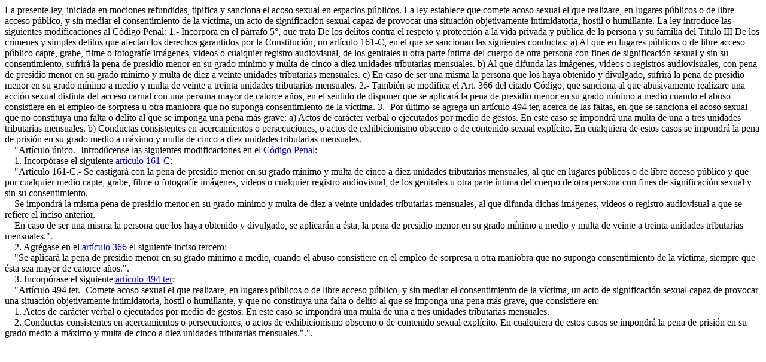

--- FILE ---
content_type: text/html; charset=utf-8
request_url: https://www.bcn.cl/leychile/navegar?idNorma=1131140&idParte=10019818&idVersion=2019-05-03
body_size: 2516
content:
<!DOCTYPE html PUBLIC "-//W3C//DTD XHTML 1.0 Transitional//ES" "http://www.w3.org/TR/xhtml1/DTD/xhtml1-transitional.dtd"><html xmlns="http://www.w3.org/1999/xhtml" xml:lang="es" lang="es">
<head><title>Ley Chile - Ley 21153 - Biblioteca del Congreso Nacional de Chile</title>
<link rel="canonical" href="https://www.bcn.cl/leychile/navegar?idNorma=1131140" />
<meta name="description" content="Modifica el Código Penal Para Tipificar el Delito de Acoso Sexual en Espacios Públicos" />
<meta property="keywords" content="Acoso Sexual,Acoso Sexual en Público,Acoso Sexual en Lugar Público,Acoso sexual callejero" />
<meta name="viewport" content="width=device-width, initial-scale=1.0">
<meta property="og:type" content="article" />
<meta property="article:published_time" content="03-may-2019" />
<meta property="article:modified_time" content="2019-05-03" />
<meta property="article:author" content="Ministerio de Justicia y Derechos Humanos" />
<meta name="DC.title" content="Ley Chile - Ley 21153 - Biblioteca del Congreso Nacional de Chile" />
<meta name="DC.publisher" content="Biblioteca del Congreso Nacional de Chile" />
<meta name="DC.creator" content="Ministerio de Justicia y Derechos Humanos" />
<meta name="DC.format" content="Html" />
<meta name="DC.type" content="Html"/>
<meta name="DC.date" content="03-may-2019" />
<meta name="DC.submitted" content="03-may-2019"/>
<meta name="DC.description" content="Modifica el Código Penal Para Tipificar el Delito de Acoso Sexual en Espacios Públicos"/>
<meta name="author" content="Ministerio de Justicia y Derechos Humanos">
<meta name="Robots" content="all"/>
<!-- og tags Facebook -->
<meta property="og:url" content="https://www.bcn.cl/leychile/navegar?idNorma=1131140&idVersion=2019-05-03&idLey=&tipoVersion=&cve=&i=" />
<meta property="og:title" content="Ley Chile - Ley 21153 - Biblioteca del Congreso Nacional de Chile" />
<meta property="og:description" content="Modifica el Código Penal Para Tipificar el Delito de Acoso Sexual en Espacios Públicos" />
<meta property="og:type" content="website" />
<meta property="fb:admins" content="12834723030">
<meta property="og:site_name" content="www.bcn.cl/leychile">
<meta property="og:image" content="https://www.bcn.cl/static2/img/share-bcn.jpg">
<!-- Twitter Cards -->
<meta property="twitter:account_id" content="9662992">
<meta name="twitter:card" content="summary_large_image">
<meta name="twitter:site" content="@bcnchile">
<meta name="twitter:title" content="Ley Chile - Ley 21153 - Biblioteca del Congreso Nacional de Chile" />
<meta name="twitter:description" content="Modifica el Código Penal Para Tipificar el Delito de Acoso Sexual en Espacios Públicos" />
<meta name="twitter:creator" content="@bcnchile">
<meta name="twitter:image:src" content="https://www.bcn.cl/static2/img/share-bcn.jpg">
<meta name="twitter:domain" content="www.bcn.cl/leychile">
<script type="application/ld+json">
{
   "@context": "https://schema.org",
   "@type": "Article",
   "url": "https://www.bcn.cl/leychile/navegar?idNorma=1131140&idVersion=2019-05-03&idLey=&tipoVersion=&cve=&i=",
   "publisher":{
      "@type":"Organization",
      "name":"Biblioteca del Congreso Nacional de Chile",
      "logo":"https://www.bcn.cl/static2/img/share-bcn.jpg"
   },
   "headline": "Ley Chile - Ley 21153 - Biblioteca del Congreso Nacional de Chile",
   "description": "Modifica el Código Penal Para Tipificar el Delito de Acoso Sexual en Espacios Públicos",
   "datePublished":"03-may-2019 ",
   "accessibilitySummary":"La presente ley, iniciada en mociones refundidas, tipifica y sanciona el acoso sexual en espacios públicos.
La ley establece que comete acoso sexual el que realizare, en lugares públicos o de libre acceso público, y sin mediar el consentimiento de la víctima, un acto de significación sexual capaz de provocar una situación objetivamente intimidatoria, hostil o humillante.
La ley introduce las siguientes modificaciones al Código Penal:
1.- Incorpora en el párrafo 5°, que trata De los delitos contra el respeto y protección a la vida privada y pública de la persona y su familia del Título III  De los crímenes y simples delitos que afectan los derechos garantidos por la Constitución, un artículo 161-C, en el que se sancionan las siguientes conductas:
a) Al que en lugares públicos o de libre acceso público capte, grabe, filme o fotografíe imágenes, videos o cualquier registro audiovisual, de los genitales u otra parte íntima del cuerpo de otra persona con fines de significación sexual y sin su consentimiento, sufrirá la pena de presidio menor en su grado mínimo y multa de cinco a diez unidades tributarias mensuales.
b) Al que difunda las imágenes, videos o registros audiovisuales, con pena de presidio menor en su grado mínimo y multa de diez a veinte unidades tributarias mensuales.
c) En caso de ser una misma la persona que los haya obtenido y divulgado, sufrirá la pena de presidio menor en su grado mínimo a medio y multa de veinte a treinta unidades tributarias mensuales.
2.- También se modifica el Art. 366 del citado Código, que sanciona al que abusivamente realizare una acción sexual distinta del acceso carnal con una persona mayor de catorce años, en el sentido de disponer que se aplicará la pena de presidio menor en su grado mínimo a medio cuando el abuso consistiere en el empleo de sorpresa u otra maniobra que no suponga consentimiento de la víctima.
3.- Por último se agrega un artículo 494 ter, acerca de las faltas, en que se sanciona el acoso sexual que no constituya una falta o delito al que se imponga una pena más grave:
a) Actos de carácter verbal o ejecutados por medio de gestos. En este caso se impondrá una multa de una a tres unidades tributarias mensuales.
b) Conductas consistentes en acercamientos o persecuciones, o actos de exhibicionismo obsceno o de contenido sexual explícito. En cualquiera de estos casos se impondrá la pena de prisión en su grado medio a máximo y multa de cinco a diez unidades tributarias mensuales.",
   "keywords":"Acoso Sexual,Acoso Sexual en Público,Acoso Sexual en Lugar Público,Acoso sexual callejero",
   "creator":{
            "@type":"Organization",
            "name":"Ministerio de Justicia y Derechos Humanos"
     }
}
</script>
<meta property="article:tag" content="Acoso Sexual" />
<meta property="article:tag" content="Acoso Sexual en Público" />
<meta property="article:tag" content="Acoso Sexual en Lugar Público" />
<meta property="article:tag" content="Acoso sexual callejero" />
</head><body><div itemscope itemtype="https://schema.org/Article"><summary>La presente ley, iniciada en mociones refundidas, tipifica y sanciona el acoso sexual en espacios públicos.
La ley establece que comete acoso sexual el que realizare, en lugares públicos o de libre acceso público, y sin mediar el consentimiento de la víctima, un acto de significación sexual capaz de provocar una situación objetivamente intimidatoria, hostil o humillante.
La ley introduce las siguientes modificaciones al Código Penal:
1.- Incorpora en el párrafo 5°, que trata De los delitos contra el respeto y protección a la vida privada y pública de la persona y su familia del Título III  De los crímenes y simples delitos que afectan los derechos garantidos por la Constitución, un artículo 161-C, en el que se sancionan las siguientes conductas:
a) Al que en lugares públicos o de libre acceso público capte, grabe, filme o fotografíe imágenes, videos o cualquier registro audiovisual, de los genitales u otra parte íntima del cuerpo de otra persona con fines de significación sexual y sin su consentimiento, sufrirá la pena de presidio menor en su grado mínimo y multa de cinco a diez unidades tributarias mensuales.
b) Al que difunda las imágenes, videos o registros audiovisuales, con pena de presidio menor en su grado mínimo y multa de diez a veinte unidades tributarias mensuales.
c) En caso de ser una misma la persona que los haya obtenido y divulgado, sufrirá la pena de presidio menor en su grado mínimo a medio y multa de veinte a treinta unidades tributarias mensuales.
2.- También se modifica el Art. 366 del citado Código, que sanciona al que abusivamente realizare una acción sexual distinta del acceso carnal con una persona mayor de catorce años, en el sentido de disponer que se aplicará la pena de presidio menor en su grado mínimo a medio cuando el abuso consistiere en el empleo de sorpresa u otra maniobra que no suponga consentimiento de la víctima.
3.- Por último se agrega un artículo 494 ter, acerca de las faltas, en que se sanciona el acoso sexual que no constituya una falta o delito al que se imponga una pena más grave:
a) Actos de carácter verbal o ejecutados por medio de gestos. En este caso se impondrá una multa de una a tres unidades tributarias mensuales.
b) Conductas consistentes en acercamientos o persecuciones, o actos de exhibicionismo obsceno o de contenido sexual explícito. En cualquiera de estos casos se impondrá la pena de prisión en su grado medio a máximo y multa de cinco a diez unidades tributarias mensuales.</summary><div itemprop="articleBody"><div><div class="p"> </div><div class="p">&nbsp; &nbsp;  &quot;Art&#xED;culo &#xFA;nico.- Introd&#xFA;cense las siguientes modificaciones en el <a href="https://www.leychile.cl/Navegar?idNorma=1984&amp;idParte=&amp;idVersion=">C&#xF3;digo Penal</a>:</div><div class="p"> </div><div class="p">&nbsp; &nbsp;  1. Incorp&#xF3;rase el siguiente <a href="https://www.leychile.cl/Navegar?idNorma=1984&amp;idParte=10019959&amp;idVersion=">art&#xED;culo 161-C</a>:</div><div class="p"> </div><div class="p">&nbsp; &nbsp;  &quot;Art&#xED;culo 161-C.- Se castigar&#xE1; con la pena de presidio menor en su grado m&#xED;nimo y multa de cinco a diez unidades tributarias mensuales, al que en lugares p&#xFA;blicos o de libre acceso p&#xFA;blico y que por cualquier medio capte, grabe, filme o fotograf&#xED;e im&#xE1;genes, videos o cualquier registro audiovisual, de los genitales u otra parte &#xED;ntima del cuerpo de otra persona con fines de significaci&#xF3;n sexual y sin su consentimiento.</div><div class="p">&nbsp; &nbsp;  Se impondr&#xE1; la misma pena de presidio menor en su grado m&#xED;nimo y multa de diez a veinte unidades tributarias mensuales, al que difunda dichas im&#xE1;genes, videos o registro audiovisual a que se refiere el inciso anterior.</div><div class="p">&nbsp; &nbsp;  En caso de ser una misma la persona que los haya obtenido y divulgado, se aplicar&#xE1;n a &#xE9;sta, la pena de presidio menor en su grado m&#xED;nimo a medio y multa de veinte a treinta unidades tributarias mensuales.&quot;.</div><div class="p"> </div><div class="p">&nbsp; &nbsp;  2. Agr&#xE9;gase en el <a href="https://www.leychile.cl/Navegar?idNorma=1984&amp;idParte=9672636&amp;idVersion=">art&#xED;culo 366</a> el siguiente inciso tercero:</div><div class="p"> </div><div class="p">&nbsp; &nbsp;  &quot;Se aplicar&#xE1; la pena de presidio menor en su grado m&#xED;nimo a medio, cuando el abuso consistiere en el empleo de sorpresa u otra maniobra que no suponga consentimiento de la v&#xED;ctima, siempre que &#xE9;sta sea mayor de catorce a&#xF1;os.&quot;.</div><div class="p"> </div><div class="p">&nbsp; &nbsp;  3. Incorp&#xF3;rase el siguiente <a href="https://www.leychile.cl/Navegar?idNorma=1984&amp;idParte=10019960&amp;idVersion=">art&#xED;culo 494 ter</a>:</div><div class="p"> </div><div class="p">&nbsp; &nbsp;  &quot;Art&#xED;culo 494 ter.- Comete acoso sexual el que realizare, en lugares p&#xFA;blicos o de libre acceso p&#xFA;blico, y sin mediar el consentimiento de la v&#xED;ctima, un acto de significaci&#xF3;n sexual capaz de provocar una situaci&#xF3;n objetivamente intimidatoria, hostil o humillante, y que no constituya una falta o delito al que se imponga una pena m&#xE1;s grave, que consistiere en:</div><div class="p"> </div><div class="p">&nbsp; &nbsp;  1. Actos de car&#xE1;cter verbal o ejecutados por medio de gestos. En este caso se impondr&#xE1; una multa de una a tres unidades tributarias mensuales.</div><div class="p">&nbsp; &nbsp;  2. Conductas consistentes en acercamientos o persecuciones, o actos de exhibicionismo obsceno o de contenido sexual expl&#xED;cito. En cualquiera de estos casos se impondr&#xE1; la pena de prisi&#xF3;n en su grado medio a m&#xE1;ximo y multa de cinco a diez unidades tributarias mensuales.&quot;.&quot;.</div><br></div></div></div></body></html>